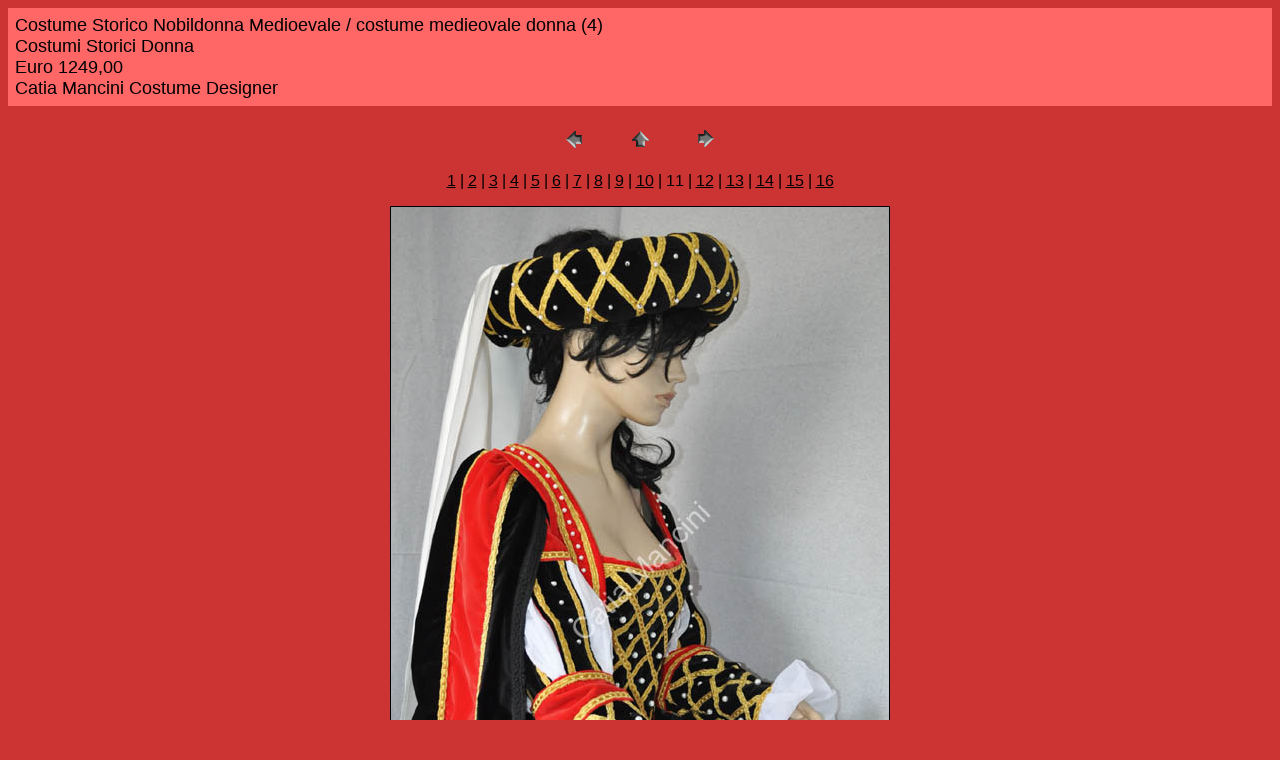

--- FILE ---
content_type: text/html
request_url: http://catiamancini.it/StoriciDonna/Medioevo/CostumeMedioevale152/pages/costume%20medieovale%20donna%20(4).htm
body_size: 1123
content:
<HTML>
	<HEAD>

		<TITLE>costume medieovale donna (4)</TITLE>
		<META name="generator" content="Adobe Photoshop(R) CS - Galleria di foto per Web">
		<META http-equiv="Content-Type" content="text/html; charset=iso-8859-1"><script type="text/javascript">

  var _gaq = _gaq || [];
  _gaq.push(['_setAccount', 'UA-25293774-1']);
  _gaq.push(['_trackPageview']);

  (function() {
    var ga = document.createElement('script'); ga.type = 'text/javascript'; ga.async = true;
    ga.src = ('https:' == document.location.protocol ? 'https://ssl' : 'http://www') + '.google-analytics.com/ga.js';
    var s = document.getElementsByTagName('script')[0]; s.parentNode.insertBefore(ga, s);
  })();

</script>

	</HEAD>

<BODY bgcolor=#CC3333 text=#000000 link=#000000 vlink=#010922 alink=#000CFF>

<TABLE border="0" cellpadding="5" cellspacing="2" width="100%" bgcolor=#FF6666>
<TR>
	<TD><FONT size=4 face=Arial>Costume Storico Nobildonna Medioevale  / costume medieovale donna (4)
													<BR>Costumi Storici Donna
													<BR>Euro 1249,00
													<BR>Catia Mancini Costume Designer
													<BR><A href="mailto:"></A> 
											
		</FONT>
	</TD>
</TR>
</TABLE>

<P><CENTER>
<TABLE border="0" cellpadding="0" cellspacing="2" width="200">
<TR>
	<TD width="80" align="center"><A href="costume%20medieovale%20donna%20(3).htm"><IMG src="../images/previous.gif" height="30" width="30" border="0" alt="Precedente"></A></TD>
	<TD width="80" align="center"><A href="../index.htm#11"><IMG src="../images/home.gif" height="30" width="30" border="0" alt="Home"></A></TD>
	<TD width="80" align="center"><A href="costume%20medieovale%20donna%20(5).htm"><IMG src="../images/next.gif" height="30" width="30" border="0" alt="Successivo"></A></TD>
</TR>
</TABLE>
</CENTER></P>

<DIV ALIGN=CENTER> 
<P><FONT FACE="Arial, Helvetica, Geneva, Swiss, SunSans-Regular" SIZE="3">
<A HREF="costume%20medieovale%20donna%20(1).htm">1</A> |
<A HREF="costume%20medieovale%20donna%20(10).htm">2</A> |
<A HREF="costume%20medieovale%20donna%20(11).htm">3</A> |
<A HREF="costume%20medieovale%20donna%20(12).htm">4</A> |
<A HREF="costume%20medieovale%20donna%20(13).htm">5</A> |
<A HREF="costume%20medieovale%20donna%20(14).htm">6</A> |
<A HREF="costume%20medieovale%20donna%20(15).htm">7</A> |
<A HREF="costume%20medieovale%20donna%20(16).htm">8</A> |
<A HREF="costume%20medieovale%20donna%20(2).htm">9</A> |
<A HREF="costume%20medieovale%20donna%20(3).htm">10</A> |
	11 |
<A HREF="costume%20medieovale%20donna%20(5).htm">12</A> |
<A HREF="costume%20medieovale%20donna%20(6).htm">13</A> |
<A HREF="costume%20medieovale%20donna%20(7).htm">14</A> |
<A HREF="costume%20medieovale%20donna%20(8).htm">15</A> |
<A HREF="costume%20medieovale%20donna%20(9).htm">16</A> 

</FONT></P>
</DIV>

<P><CENTER><A href="costume%20medieovale%20donna%20(5).htm"><IMG src="../images/costume%20medieovale%20donna%20(4).JPG" height="750" width="498" border=1 alt="costume medieovale donna (4)"></A></CENTER></P>
<P><CENTER><FONT size=3 face=Arial>costume medieovale donna (4).JPG</FONT></CENTER></P>
<P><CENTER><FONT size=3 face=Arial></FONT></CENTER></P>
<P><CENTER><FONT size=3 face=Arial></FONT></CENTER></P>
<P><CENTER><FONT size=3 face=Arial></FONT></CENTER></P>
<P><CENTER><FONT size=3 face=Arial></FONT></CENTER></P>

</BODY>

</HTML>
